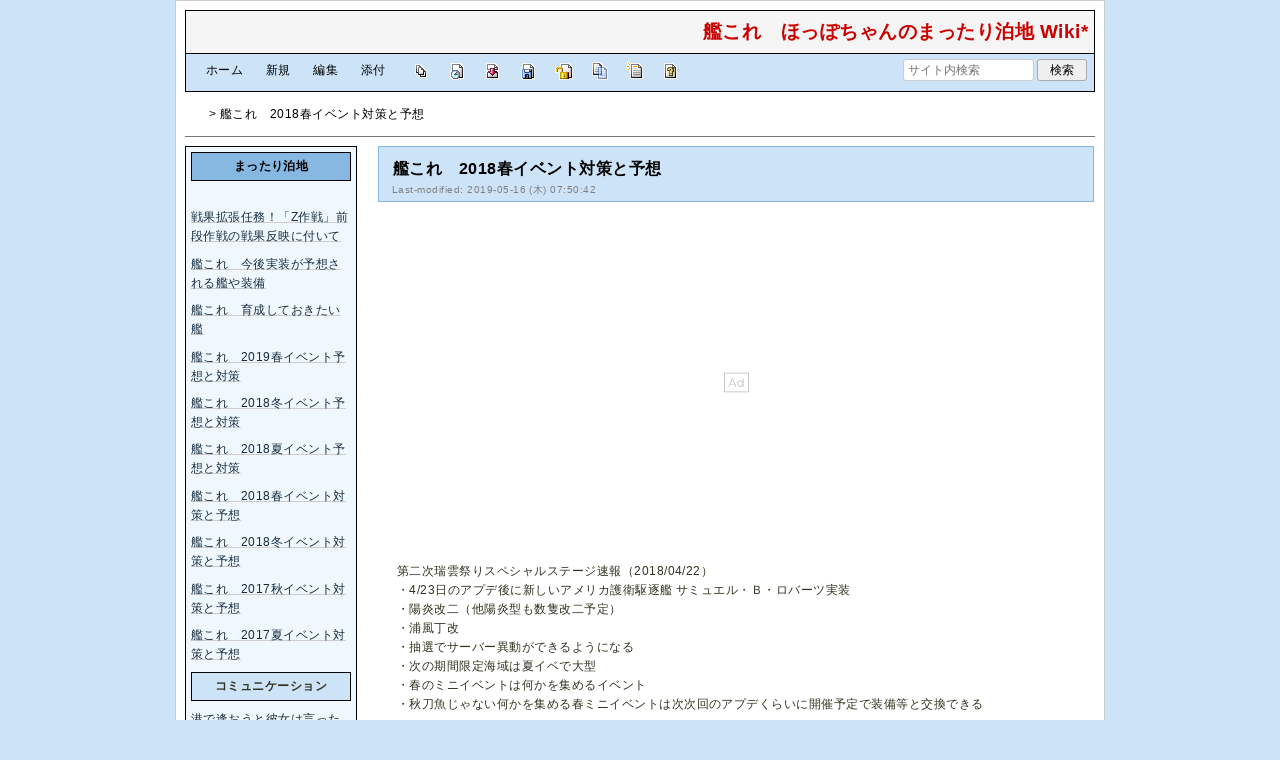

--- FILE ---
content_type: text/html; charset=utf-8
request_url: https://wikiwiki.jp/kancollemat/%E8%89%A6%E3%81%93%E3%82%8C%E3%80%802018%E6%98%A5%E3%82%A4%E3%83%99%E3%83%B3%E3%83%88%E5%AF%BE%E7%AD%96%E3%81%A8%E4%BA%88%E6%83%B3
body_size: 15701
content:
<!DOCTYPE html>
<html lang="ja">
<head prefix="og: https://ogp.me/ns# fb: https://ogp.me/ns/fb# article: https://ogp.me/ns/article#">
    <meta charset="utf-8">
    <meta name="viewport" content="width=980">

    <meta name="description" content="艦これ　ほっぽちゃんのまったり泊地 Wiki*">
        <meta property="og:url" content="https://wikiwiki.jp/kancollemat/%E8%89%A6%E3%81%93%E3%82%8C%E3%80%802018%E6%98%A5%E3%82%A4%E3%83%99%E3%83%B3%E3%83%88%E5%AF%BE%E7%AD%96%E3%81%A8%E4%BA%88%E6%83%B3" />
    <meta property="og:type" content="article" />
    <meta property="og:title" content="艦これ　2018春イベント対策と予想 - 艦これ　ほっぽちゃんのまったり泊地 Wiki*" />
    <meta property="og:description" content="艦これ　ほっぽちゃんのまったり泊地 Wiki*" />
    <meta property="og:site_name" content="艦これ　ほっぽちゃんのまったり泊地 Wiki*" />
    <meta property="og:image" content="https://cdn.wikiwiki.jp/to/w/common/image/wikiwiki_ogp.png?v=4" />
    <title>艦これ　2018春イベント対策と予想 - 艦これ　ほっぽちゃんのまったり泊地 Wiki*</title>

    <link rel="alternate" href="/kancollemat/::cmd/mixirss" type="application/rss+xml" title="RSS" />
    <link rel="icon" href="https://cdn.wikiwiki.jp/to/w/common/user-favicon.ico?v=4"/>
    <link rel="stylesheet" href="https://cdn.wikiwiki.jp/to/w/common/assets/dist/wikiwiki-ad217af191780b21c7f8.min.css" type="text/css">
<link rel="stylesheet" href="https://cdn.wikiwiki.jp/to/w/common/assets/dist/skin-default_blue-d903cc878ad3223c58e4.min.css" type="text/css">
    
    <script type="text/javascript" src="https://cdn.wikiwiki.jp/to/w/common/assets/dist/ad-1bf004520fc167abbea6.min.js"></script>
    <script>
    var wi_stay = (function () {
        var wi_data_raw = localStorage.getItem('browsingStatistics');
        var wi_data = wi_data_raw ? (JSON.parse(wi_data_raw) || {}) : {};
        var stay = Number(wi_data.stay);
        if (isNaN(stay)) {
            stay = 0;
        }
        return stay;
    })();
    var wi_data_raw = localStorage.getItem('usageStatistics');
    var wi_data =     wi_data_raw ? (JSON.parse(wi_data_raw) || {}) : {};
    var wi_edit =     String(wi_data.edit || 0);
    var wi_freeze =   String(wi_data.freeze || 0);
    var wi_comment =  String(wi_data.comment || 0);
    var wi_group = String(wi_data.group || "N");
    var wi_smsAuth = wi_data.smsAuth || false;
    var wi_hasPosted = wi_data.hasPosted || false;
    var wi_agreement = String(wi_data.agreementStatus || "false");
    if (document.referrer.length !== 0) {
        var wi_uri = new URL(document.referrer);
        var wi_referer = wi_uri.hostname;
    } else {
        var wi_referer = "unknown";
    }

    // Chromium系判定
    function isChromium() {
        var ua = navigator.userAgent;
        // Edge, Opera, Chrome, Chromium, Brave など
        return /\b(Chrome|Chromium|Edg|OPR|Brave)\b/.test(ua) && !/Silk|UCBrowser|SamsungBrowser|CriOS|FxiOS|OPiOS|EdgiOS/.test(ua);
    }

    var wi_ismobile;
    var wi_device;
    if (isChromium() && navigator.userAgentData) {
        wi_ismobile = navigator.userAgentData.mobile;
        if (wi_ismobile) {
            if (navigator.userAgentData.platform === "Android") {
                wi_device = "and";
            } else {
                wi_device = "ios";
            }
        } else {
            wi_device = "pc";
        }
    } else {
        wi_ismobile = !!navigator.userAgent.match(/iPhone|Android.+Mobile/);
        if (navigator.userAgent.match(/Android.+Mobile/)) {
            wi_device = "and";
        } else if (navigator.userAgent.match(/iPhone/)) {
            wi_device = "ios";
        } else {
            wi_device = "pc";
        }
    }

    var wi_isportrait = window.matchMedia("(orientation: portrait)").matches;
    var wi_isinbound = wi_referer.includes(window.location.hostname) ? false : true;
    var wi_random100 = Math.floor(Math.random() * (100 - 1) + 1);
    var wi_random110 = Math.floor(Math.random() * 10) + 1;
    var wi_isread_yet = true;
    var wi_location_hash = location.hash || false;
</script>

<!-- Google tag (gtag.js) -->
<script async src="https://www.googletagmanager.com/gtag/js?id=G-3Y8FN9EFS7"></script>
<script>
    window.dataLayer = window.dataLayer || [];
    function gtag(){dataLayer.push(arguments);}
    gtag('js', new Date());
    gtag('config', 'G-3Y8FN9EFS7', {
        'content_group': 'kancollemat',
        'user_properties': {
            'user_group':     wi_group,
            'user_agreement': wi_agreement,
            'edit_count':     wi_edit,
            'comment_count':  wi_comment,
            'sms_auth':       String(wi_smsAuth)
        }
    });
    
</script>

<script>
    window.wikiFq = createWikiFq();
</script>
<script>
    var wi_recref = recordReferrerDomain();
</script>

<script>
const visitData_20241117 = (() => {
const RESET_INTERVAL_MINUTES = 30;
const now = Date.now();
const resetIntervalMs = RESET_INTERVAL_MINUTES * 60 * 1000;
const storageKey = "internalVisitData";
let data = JSON.parse(localStorage.getItem(storageKey)) || { count: 0, lastVisit: now };
if (now - data.lastVisit > resetIntervalMs) data = { count: 0, lastVisit: now };
if (document.referrer && new URL(document.referrer).hostname === window.location.hostname) {
data = { count: data.count + 1, lastVisit: now };
localStorage.setItem(storageKey, JSON.stringify(data));
}
return data;
})();

const int_conditions = [
wi_ismobile,
wi_group === 'N',
wi_agreement === 'false',
!wi_isinbound,
visitData_20241117.count === 1,
];

const int_conditions_pc = [
    !wi_ismobile,
    wi_group === 'N',
    wi_agreement === 'false',
    !wi_isinbound,
    visitData_20241117.count === 1,
];
</script>
<script>
(function(){
  const FLAG="fluxinst_pc";
  const url=new URL(location.href);

  if(url.searchParams.get(FLAG)==="1"){
    url.searchParams.delete(FLAG);
    history.replaceState(null,"",url.toString());
    return;
  }

  if(
    Array.isArray(int_conditions_pc) &&
    int_conditions_pc.every(Boolean)
  ){
    url.searchParams.set(FLAG,"1");
    location.href=url.toString();
  }
})();
</script>


<script>
(function(){
  const FLAG="fluxinst_sp";
  const url=new URL(location.href);

  if(url.searchParams.get(FLAG)==="1"){
    url.searchParams.delete(FLAG);
    history.replaceState(null,"",url.toString());
    return;
  }

  if(
    Array.isArray(int_conditions) &&
    int_conditions.every(Boolean) &&
    (wi_device==="ios" || wi_device==="and")
  ){
    url.searchParams.set(FLAG,"1");
    location.href=url.toString();
  }
})();
</script>

<!-- Google Tag Manager -->
<script>(function(w,d,s,l,i){w[l]=w[l]||[];w[l].push({'gtm.start':
new Date().getTime(),event:'gtm.js'});var f=d.getElementsByTagName(s)[0],
j=d.createElement(s),dl=l!='dataLayer'?'&l='+l:'';j.async=true;j.src=
'https://www.googletagmanager.com/gtm.js?id='+i+dl;f.parentNode.insertBefore(j,f);
})(window,document,'script','dataLayer','GTM-KQ52VZ3');</script>
<!-- End Google Tag Manager -->


<script async="async" src="https://flux-cdn.com/client/ukiuki/flux_wikiwiki_AS_TM_AT.min.js"></script>
<script type="text/javascript">
    var pbjs = pbjs || {};
    pbjs.que = pbjs.que || [];
</script>
<script async src="https://securepubads.g.doubleclick.net/tag/js/gpt.js"></script>
<script>
var googletag = googletag || {};
googletag.cmd = googletag.cmd || [];

var wi_adslot_rectangle = [[300,250],[1,1]];
var wi_adslot = [[300,250],[1,1]];
if (document.documentElement.clientWidth > 406) {
  wi_adslot_rectangle = [[300,250],[336,280],[1,1]];
  wi_adslot = [[468,60],[300,250],[1,1]];
}

window.defineSlotFlux = [];
    if (wi_isinbound && wi_ismobile && wi_group == "N" && wi_agreement === "false") {
      defineSlotFlux.push({"slotID": "div-gpt-ad-1563430750445-0", "sizes": [[300,250]], "slotName":"WIKIWIKI_SP_INBOUND"});
    } else if (wi_isinbound && wi_group == "N" && wi_agreement === "false") {
      defineSlotFlux.push({"slotID": "div-gpt-ad-1567409776345-0", "sizes": [[300,250]], "slotName":"WIKIWIKI_PC_INBOUND"});
      defineSlotFlux.push({"slotID": "div-gpt-ad-1658802281376-0", "sizes": [[300,250]], "slotName":"WIKIWIKI_PC_INBOUND_RIGHT"});
    }
  if (wi_ismobile) {
    defineSlotFlux.push({"slotID": "div-gpt-ad-1567408559923-0", "sizes": [[300,250]], "slotName":"WIKIWIKI_SP_SECOND"});
  } else {
    defineSlotFlux.push({"slotID": "div-gpt-ad-1567408559923-0", "sizes": [[300,250]], "slotName":"WIKIWIKI_PC_BOTTOM_LEFT"});
    defineSlotFlux.push({"slotID": "div-gpt-ad-1658912377789-0", "sizes": [[300,250]], "slotName":"WIKIWIKI_PC_BOTTOM_RIGHT"});
  }
if (wi_ismobile && wi_isportrait) {
  defineSlotFlux.push({"slotID": "div-gpt-ad-1563441919648-0", "sizes": [[320, 100], [320, 50]], "slotName":"WIKIWIKI_SP_OVERLAY"});
}
</script>
<script type="text/javascript">
if (defineSlotFlux.length) {
    var readyBids = {
        prebid: false,
        google: false
    };
    var failSafeTimeout = 3e3; // 3秒でフェイルセーフ発動
    var launchAdServer = function () {
        if (!readyBids.prebid) {
            return;
        }
        requestAdServer();
    };
    var requestAdServer = function () {
        if (!readyBids.google) {
            readyBids.google = true;
            googletag.cmd.push(function () {
                pbjs.que.push(function () {
                    pbjs.setTargetingForGPTAsync();
                });
                googletag.pubads().refresh();
            });
        }
    };
}
</script>
<script>
googletag.cmd.push(function() {
    if (wi_isinbound && wi_ismobile && wi_group == "N" && wi_agreement === "false") {
      googletag.defineSlot('/19033742/WIKIWIKI_SP_INBOUND',[[300,250]],
        'div-gpt-ad-1563430750445-0').setCollapseEmptyDiv(true).addService(googletag.pubads());
    } else if (wi_isinbound && wi_group == "N" && wi_agreement === "false") {
      googletag.defineSlot('/19033742/WIKIWIKI_PC_INBOUND',[[336,280],[300,250]],
        'div-gpt-ad-1567409776345-0').setCollapseEmptyDiv(true).addService(googletag.pubads());
      googletag.defineSlot('/19033742/WIKIWIKI_PC_INBOUND_RIGHT',[[336,280],[300,250]],
        'div-gpt-ad-1658802281376-0').setCollapseEmptyDiv(true).addService(googletag.pubads());
    }
    if (wi_ismobile) {
        googletag.defineSlot('/19033742/WIKIWIKI_SP_SECOND',[[300,250]],
        'div-gpt-ad-1567408559923-0').addService(googletag.pubads());
    } else {
        googletag.defineSlot('/19033742/WIKIWIKI_PC_BOTTOM_LEFT',[[336,280],[300,250]],
        'div-gpt-ad-1567408559923-0').addService(googletag.pubads());
        googletag.defineSlot('/19033742/WIKIWIKI_PC_BOTTOM_RIGHT',[[336,280],[300,250]],
        'div-gpt-ad-1658912377789-0').addService(googletag.pubads());
    }
    if (wi_ismobile && wi_isportrait) {
        googletag.defineSlot('/19033742/WIKIWIKI_SP_OVERLAY',[[320,100],[320,50],[1,1]],'div-gpt-ad-1563441919648-0').addService(googletag.pubads());
    }
    googletag.pubads().setTargeting("gpolicy","sunny");
    googletag.pubads().setTargeting("site","kancollemat");
    googletag.pubads().collapseEmptyDivs();
    googletag.pubads().enableSingleRequest();
    googletag.pubads().addEventListener('slotRenderEnded', function(event) {
        var slot = event.slot;
        if (document.getElementById(slot.getSlotElementId()) != null){
            var slotElm = document.getElementById(slot.getSlotElementId());
            if (slotElm && slotElm.className === 'overlay-ad-wrapper') {
                var overlayRenderedEvent = document.createEvent('Event');
                overlayRenderedEvent.initEvent('overlay-ad-rendered', true, true);
                slotElm.dispatchEvent(overlayRenderedEvent);
            }
        }
    })
    googletag.pubads().enableLazyLoad({
        fetchMarginPercent: 50,   // 0.5画面分まできたらリクエスト
        renderMarginPercent: 50,  // 0.5画面分まできたら描画
        mobileScaling: 2.0        // モバイルはスクロールが早いため2倍（1.0画面分）にする
    });
    if (defineSlotFlux.length) {googletag.pubads().disableInitialLoad();};
    googletag.enableServices();
    if (defineSlotFlux.length) {
        pbjs.que.push(function () {
            pbFlux.prebidBidder();
        });
    }
});
</script>


<script type="text/javascript">
if (defineSlotFlux.length) {
    // set failsafe timeout
    setTimeout(function () {
        requestAdServer();
    }, failSafeTimeout);
}
</script>

<script>
googletag.cmd.push(function() {
  googletag.pubads()
    .setTargeting("wi_agreement",     String(wi_data.agreementStatus || "false"))
    .setTargeting("wi_group",     String(wi_data.group || "N"))
    .setTargeting("wi_comment",   wi_comment.length.toString())
    .setTargeting("wi_edit",      wi_edit.length.toString())
    .setTargeting("wi_freeze",    wi_freeze.length.toString())
    .setTargeting("wi_smsAuth",   String(wi_data.smsAuth || false))
    .setTargeting("wi_hasPosted", String(wi_data.hasPosted || false))
    .setTargeting("wi_referer",   String(wi_referer || "unknown"))
    .setTargeting("wi_random110", String(wi_random110 || "0"));
});
</script>

<style>
.pc-caption-ad-default {
    margin-top:20px;
    display:flex;
    justify-content:flex-start;
    gap: 10px 5px;
    min-height:280px;
    position: sticky;
    z-index: 3;
    top: 45px;
}

.pc-caption-ad-center{
    margin-top:20px;
    display:flex;
    justify-content:center;
    gap: 10px 5px;
    min-height:280px;
    position: sticky;
    z-index: 3;
    top: 45px;
}
.pc-caption-ad-mobile{
    margin-top:20px;
    margin-bottom:20px;
    display:flex;
    justify-content:center;
    min-height:331px;
    position: sticky;
    z-index: 3;
    top: 45px;
}
.pc-caption-ad-mobile-300x600{
    margin-top:20px;
    margin-bottom:20px;
    display:flex;
    justify-content:center;
    min-height:331px;
}
.default-advertisement {
    background-color: transparent;
    background-image: url("data:image/svg+xml;charset=UTF-8,%3Csvg xmlns='http://www.w3.org/2000/svg' viewBox='0 0 576 512'%3E%3C!--!Font Awesome Pro 6.6.0 by @fontawesome - https://fontawesome.com License - https://fontawesome.com/license (Commercial License) Copyright 2024 Fonticons, Inc.--%3E%3Cpath d='M16 48l0 416 544 0 0-416L16 48zM0 32l16 0 544 0 16 0 0 16 0 416 0 16-16 0L16 480 0 480l0-16L0 48 0 32zM320 280a56 56 0 1 0 112 0 56 56 0 1 0 -112 0zm56-72c22.6 0 42.8 10.4 56 26.7l0-66.7 0-8 16 0 0 8 0 112 0 64 0 8-16 0 0-8 0-18.7c-13.2 16.3-33.4 26.7-56 26.7c-39.8 0-72-32.2-72-72s32.2-72 72-72zM183.1 160l5.2 0 7.3 0 5.2 0 2.1 4.8L284.2 352l-17.4 0-20.8-48-107.8 0-20.8 48-17.4 0L181 164.8l2.1-4.8zM145 288l94 0L192 179.7 145 288z' fill='%23BBB'/%3E%3C/svg%3E");
    background-repeat: no-repeat;
    background-position: center;
    background-size: 25px 25px;
}

@media (max-width: 500px) {
  .caption-flybox:has(iframe[id^="google_ads_iframe_"]) {
    position: relative;
    min-height: 450px;
  }
}
</style>


<script>
googletag.cmd.push(function() {
    const pcCaptionPaths = [
        '/19033742/WIKIWIKI_PC_CAPTION',
        '/19033742/WIKIWIKI_PC_CAPTION_SIDE_BY',
        '/19033742/WIKIWIKI_PC_CAPTION_20TH',
        '/19033742/WIKIWIKI_CAPTION_B'
    ];

    const spCaptionPaths = [
        '/19033742/WIKIWIKI_SP_CAPTION',
        '/19033742/WIKIWIKI_SP_CAPTION_300x600'
    ];

    googletag.pubads().addEventListener('slotRenderEnded', function(event) {
        const slotElement = document.getElementById(event.slot.getSlotElementId());
        const parent = slotElement?.parentNode;

        if (parent && !event.isEmpty) {
            if (pcCaptionPaths.includes(event.slot.getAdUnitPath())) {
                parent.classList.add(parent.clientWidth < 769 ? "pc-caption-ad-center" : "pc-caption-ad-default");
            } else if (spCaptionPaths.includes(event.slot.getAdUnitPath())) {
                if (event.slot.getAdUnitPath() === '/19033742/WIKIWIKI_SP_CAPTION_300x600') {
                    parent.classList.add("pc-caption-ad-mobile-300x600");
                } else {
                    parent.classList.add("pc-caption-ad-mobile");
                }
            } else if (event.slot.getAdUnitPath() === '/19033742/WIKIWIKI_SP_OVERLAY') {
                document.querySelector('#pc-overlay-ad-close-button svg').style.fill =
                `rgba(${getComputedStyle(document.body).backgroundColor.match(/\d+/g).map(c => 255 - c).join(",")}, 0.5)`;
                document.getElementById('pc-overlay-ad-parent-container').style.visibility = 'visible';
                document.getElementById('pc-overlay-ad-close-button').style.visibility = 'visible';
                document.getElementById('pc-overlay-ad-close-button').classList.add('hidden-switch-class');
            }
        }
    });

    googletag.pubads().addEventListener('slotOnload', function(event) {
        const slotElement = document.getElementById(event.slot.getSlotElementId());
        slotElement?.parentNode?.classList.remove("default-advertisement");
    });
});
</script>

<link rel="preload" as="script" href="https://pdn.adingo.jp/p.js">
<link rel="preconnect" href="https://sh.adingo.jp" crossorigin="use-credentials">
    <link rel="canonical" href="https://wikiwiki.jp/kancollemat/%E8%89%A6%E3%81%93%E3%82%8C%E3%80%802018%E6%98%A5%E3%82%A4%E3%83%99%E3%83%B3%E3%83%88%E5%AF%BE%E7%AD%96%E3%81%A8%E4%BA%88%E6%83%B3">
    <style>
@media screen and (min-width: 820px) {
  .container-wrapper {
    min-width: 930px;
    max-width: 930px;
  }
}
</style>
<style>
  body {
      font-family: Verdana, Arial, "Hiragino Kaku Gothic ProN", "Hiragino Sans", Meiryo, sans-serif;
      font-size: 12px;
  }
</style>
<style>
  @media screen and (max-width: 819px), print and (max-width: 180mm) {
    body {
        font-size: 13px;
    }
  }
</style>
        <script>
        window.globalParamsContainer = {"smsAuthParams":{"actionTrollingDefenceCheck":"\/kancollemat\/::cmd\/trolling_defence_pass","actionSubmitNumber":"\/p\/sms-auth\/code\/request","actionSubmitCode":"\/p\/sms-auth\/code\/activate","cookieName":"authkey"},"editAssistantImgSrc":{"face_smile":"https:\/\/cdn.wikiwiki.jp\/to\/w\/common\/image\/face\/smile.png?v=4","face_bigsmile":"https:\/\/cdn.wikiwiki.jp\/to\/w\/common\/image\/face\/bigsmile.png?v=4","face_huh":"https:\/\/cdn.wikiwiki.jp\/to\/w\/common\/image\/face\/huh.png?v=4","face_oh":"https:\/\/cdn.wikiwiki.jp\/to\/w\/common\/image\/face\/oh.png?v=4","face_wink":"https:\/\/cdn.wikiwiki.jp\/to\/w\/common\/image\/face\/wink.png?v=4","face_sad":"https:\/\/cdn.wikiwiki.jp\/to\/w\/common\/image\/face\/sad.png?v=4","face_worried":"https:\/\/cdn.wikiwiki.jp\/to\/w\/common\/image\/face\/worried.png?v=4","face_tear":"https:\/\/cdn.wikiwiki.jp\/to\/w\/common\/image\/face\/tear.png?v=4","face_tere":"https:\/\/cdn.wikiwiki.jp\/to\/w\/common\/image\/face\/tere.png?v=4","face_shock":"https:\/\/cdn.wikiwiki.jp\/to\/w\/common\/image\/face\/shock.png?v=4","face_heart":"https:\/\/cdn.wikiwiki.jp\/to\/w\/common\/image\/face\/heart.png?v=4","face_star":"https:\/\/cdn.wikiwiki.jp\/to\/w\/common\/image\/face\/star.gif?v=4","face_hatena":"https:\/\/cdn.wikiwiki.jp\/to\/w\/common\/image\/face\/hatena.gif?v=4","face_tip":"https:\/\/cdn.wikiwiki.jp\/to\/w\/common\/image\/face\/tip.gif?v=4"},"experimentalFeature":false};
    </script>
</head>
<body class="">
<!-- Google Tag Manager (noscript) -->
<noscript><iframe src="https://www.googletagmanager.com/ns.html?id=GTM-KQ52VZ3"
height="0" width="0" style="display:none;visibility:hidden"></iframe></noscript>
<!-- End Google Tag Manager (noscript) --><noscript>
    <div class="noscript-alert">
        <i class="fa fa-exclamation-triangle"></i>
        ブラウザの JavaScript がオフ（ブロックまたは許可しない）に設定されているため、このページは正常に機能しません。
    </div>
</noscript>
<div class="container-wrapper">

    <div class="container clearfix">
                    <div id="header" class="default-header">
                <a href="/kancollemat/" title="艦これ　ほっぽちゃんのまったり泊地 Wiki*">
                    <span class="title2">艦これ　ほっぽちゃんのまったり泊地 Wiki*</span>
                </a>
            </div>
                <div class="toolbox-container system-ui clearfix" id="naviframe">
            <div class="toolbox toolbox-desktop navibar-container">
                <div id="navigator">[ <a href="/kancollemat/">ホーム</a> | <a href="/kancollemat/::cmd/newpage?refer=%E8%89%A6%E3%81%93%E3%82%8C%E3%80%802018%E6%98%A5%E3%82%A4%E3%83%99%E3%83%B3%E3%83%88%E5%AF%BE%E7%AD%96%E3%81%A8%E4%BA%88%E6%83%B3" rel="nofollow">新規</a> | <a href="/kancollemat/::cmd/edit?page=%E8%89%A6%E3%81%93%E3%82%8C%E3%80%802018%E6%98%A5%E3%82%A4%E3%83%99%E3%83%B3%E3%83%88%E5%AF%BE%E7%AD%96%E3%81%A8%E4%BA%88%E6%83%B3" rel="nofollow">編集</a> | <a href="/kancollemat/::cmd/attach?page=%E8%89%A6%E3%81%93%E3%82%8C%E3%80%802018%E6%98%A5%E3%82%A4%E3%83%99%E3%83%B3%E3%83%88%E5%AF%BE%E7%AD%96%E3%81%A8%E4%BA%88%E6%83%B3" rel="nofollow">添付</a> ]</div>            </div>
            <div class="toolbox toolbox-desktop toolbar-container">
                <div class="toolbar"><a href="/kancollemat/::cmd/list" title="一覧" rel="nofollow"><span class="system-icon toolbar list"></span></a>
<a href="/kancollemat/RecentChanges" title="最終更新" rel="nofollow"><span class="system-icon toolbar recent"></span></a>
<a href="/kancollemat/::cmd/diff?page=%E8%89%A6%E3%81%93%E3%82%8C%E3%80%802018%E6%98%A5%E3%82%A4%E3%83%99%E3%83%B3%E3%83%88%E5%AF%BE%E7%AD%96%E3%81%A8%E4%BA%88%E6%83%B3" title="差分" rel="nofollow"><span class="system-icon toolbar diff"></span></a>
<a href="/kancollemat/::cmd/backup?page=%E8%89%A6%E3%81%93%E3%82%8C%E3%80%802018%E6%98%A5%E3%82%A4%E3%83%99%E3%83%B3%E3%83%88%E5%AF%BE%E7%AD%96%E3%81%A8%E4%BA%88%E6%83%B3" title="バックアップ" rel="nofollow"><span class="system-icon toolbar backup"></span></a>
<a href="/kancollemat/::cmd/unfreeze?page=%E8%89%A6%E3%81%93%E3%82%8C%E3%80%802018%E6%98%A5%E3%82%A4%E3%83%99%E3%83%B3%E3%83%88%E5%AF%BE%E7%AD%96%E3%81%A8%E4%BA%88%E6%83%B3" title="凍結解除" rel="nofollow"><span class="system-icon toolbar unfreeze"></span></a>
<a href="/kancollemat/::cmd/template?refer=%E8%89%A6%E3%81%93%E3%82%8C%E3%80%802018%E6%98%A5%E3%82%A4%E3%83%99%E3%83%B3%E3%83%88%E5%AF%BE%E7%AD%96%E3%81%A8%E4%BA%88%E6%83%B3" title="複製" rel="nofollow"><span class="system-icon toolbar copy"></span></a>
<a href="/kancollemat/::cmd/rename?refer=%E8%89%A6%E3%81%93%E3%82%8C%E3%80%802018%E6%98%A5%E3%82%A4%E3%83%99%E3%83%B3%E3%83%88%E5%AF%BE%E7%AD%96%E3%81%A8%E4%BA%88%E6%83%B3" title="名前変更" rel="nofollow"><span class="system-icon toolbar rename"></span></a>
<a href="/kancollemat/::cmd/help" title="ヘルプ" rel="nofollow"><span class="system-icon toolbar help"></span></a></div>            </div>
            <div class="toolbox toolbox-mobile toolbar-container">
                <div class="toolbar"><a href="/kancollemat/" title="ホーム"><span class="system-icon toolbar top"></span></a>
<a href="/kancollemat/RecentChanges" title="最終更新" rel="nofollow"><span class="system-icon toolbar recent"></span></a>
<a id="menu-in-nav" href="#menubar" class="menu-in-nav">Menu<i class="fas fa-arrow-alt-down"></i></a></div>            </div>
            <div class="toolbox toolbox-searchbar">
                <form action="/kancollemat/::cmd/search" method="get">
                    <input type="search"  name="word" value="" size="16" placeholder="サイト内検索">
                    <input type="hidden" name="type" value="AND">
                    <input type="submit" value="検索">
                </form>
            </div>
        </div>
            <div id="responsive-navigation"></div>
    <div style="display: none;">
        <div id="edit-menu" class="system-ui">
            <div id="edit-menu-items">
                <ul><li><a href="/kancollemat/::cmd/newpage?refer=%E8%89%A6%E3%81%93%E3%82%8C%E3%80%802018%E6%98%A5%E3%82%A4%E3%83%99%E3%83%B3%E3%83%88%E5%AF%BE%E7%AD%96%E3%81%A8%E4%BA%88%E6%83%B3" rel="nofollow"><span class='system-icon toolbar new'></span> 新規</a></li><li><a href="/kancollemat/::cmd/edit?page=%E8%89%A6%E3%81%93%E3%82%8C%E3%80%802018%E6%98%A5%E3%82%A4%E3%83%99%E3%83%B3%E3%83%88%E5%AF%BE%E7%AD%96%E3%81%A8%E4%BA%88%E6%83%B3" rel="nofollow"><span class='system-icon toolbar edit'></span> 編集</a></li><li><a href="/kancollemat/::cmd/attach?page=%E8%89%A6%E3%81%93%E3%82%8C%E3%80%802018%E6%98%A5%E3%82%A4%E3%83%99%E3%83%B3%E3%83%88%E5%AF%BE%E7%AD%96%E3%81%A8%E4%BA%88%E6%83%B3" rel="nofollow"><span class='system-icon toolbar upload'></span> 添付</a></li></ul>
<ul><li><a href="/kancollemat/::cmd/list" rel="nofollow"><span class='system-icon toolbar list'></span> 一覧</a></li><li><a href="/kancollemat/RecentChanges" rel="nofollow"><span class='system-icon toolbar recent'></span> 最終更新</a></li><li><a href="/kancollemat/::cmd/diff?page=%E8%89%A6%E3%81%93%E3%82%8C%E3%80%802018%E6%98%A5%E3%82%A4%E3%83%99%E3%83%B3%E3%83%88%E5%AF%BE%E7%AD%96%E3%81%A8%E4%BA%88%E6%83%B3" rel="nofollow"><span class='system-icon toolbar diff'></span> 差分</a></li><li><a href="/kancollemat/::cmd/backup?page=%E8%89%A6%E3%81%93%E3%82%8C%E3%80%802018%E6%98%A5%E3%82%A4%E3%83%99%E3%83%B3%E3%83%88%E5%AF%BE%E7%AD%96%E3%81%A8%E4%BA%88%E6%83%B3" rel="nofollow"><span class='system-icon toolbar backup'></span> バックアップ</a></li></ul>
<ul><li><a href="/kancollemat/::cmd/unfreeze?page=%E8%89%A6%E3%81%93%E3%82%8C%E3%80%802018%E6%98%A5%E3%82%A4%E3%83%99%E3%83%B3%E3%83%88%E5%AF%BE%E7%AD%96%E3%81%A8%E4%BA%88%E6%83%B3" rel="nofollow"><span class='system-icon toolbar unfreeze'></span> 凍結解除</a></li><li><a href="/kancollemat/::cmd/template?refer=%E8%89%A6%E3%81%93%E3%82%8C%E3%80%802018%E6%98%A5%E3%82%A4%E3%83%99%E3%83%B3%E3%83%88%E5%AF%BE%E7%AD%96%E3%81%A8%E4%BA%88%E6%83%B3" rel="nofollow"><span class='system-icon toolbar copy'></span> 複製</a></li><li><a href="/kancollemat/::cmd/rename?refer=%E8%89%A6%E3%81%93%E3%82%8C%E3%80%802018%E6%98%A5%E3%82%A4%E3%83%99%E3%83%B3%E3%83%88%E5%AF%BE%E7%AD%96%E3%81%A8%E4%BA%88%E6%83%B3" rel="nofollow"><span class='system-icon toolbar rename'></span> 名前変更</a></li></ul>
<ul><li><a href="/kancollemat/::cmd/help" rel="nofollow"><span class='system-icon toolbar help'></span> ヘルプ</a></li></ul>

            </div>
        </div>
    </div>    </div>

    <div class="container">
        <div class="clearfix">
            <div id="breadcrumbs" class="system-ui">
                <div id="topicpath"><a href="/kancollemat/" title="FrontPage"><i class="fa fa-home" style="margin-left: 6px; display: inline-block; min-width: 1.2em;"></i></a> &gt; 艦これ　2018春イベント対策と予想</div>            </div>
            <div id="system-icon-container" class="system-ui">
                                <a class="is-frozen-icon single-system-icon" href="/kancollemat/::cmd/unfreeze?page=%E8%89%A6%E3%81%93%E3%82%8C%E3%80%802018%E6%98%A5%E3%82%A4%E3%83%99%E3%83%B3%E3%83%88%E5%AF%BE%E7%AD%96%E3%81%A8%E4%BA%88%E6%83%B3">
                    <i class="fas fa-lock-alt"></i>
                </a>
                                <span id="share-button-root"></span>                <span id="admin-contact-root" class="single-system-icon"></span>
                <div id="load-panel-root"></div>
                <span id="admin-login" class="single-system-icon">
                    
<a class="admin-login-status" href="/kancollemat/::cmd/admin_login?return_to=%2Fkancollemat%2F%E8%89%A6%E3%81%93%E3%82%8C%E3%80%802018%E6%98%A5%E3%82%A4%E3%83%99%E3%83%B3%E3%83%88%E5%AF%BE%E7%AD%96%E3%81%A8%E4%BA%88%E6%83%B3" title="未ログイン">
    <i class="fa-solid fa-cog"></i>
</a>
                </span>
            </div>
        </div>
        <hr />
    </div>

    <div id="contents" class="columns-container three-columns-container container clearfix has-left-column">

        <div class="column-center clearfix">
            <div id="body">
                                                <div id="title">
                                            <h1 class="title">艦これ　2018春イベント対策と予想</h1>
                                                                <div id="lastmodified">
                            Last-modified: 2019-05-16 (木) 07:50:42                                                    </div>
                                    </div>

                
<div id="inbound-ad-container">
  <!-- /19033742/WIKIWIKI_PC_INBOUND -->
  <div id='div-gpt-ad-1567409776345-0'></div>
  <!-- /19033742/WIKIWIKI_PC_INBOUND_RIGHT -->
  <div id='div-gpt-ad-1658802281376-0'></div>
  <!-- /19033742/WIKIWIKI_SP_INBOUND -->
  <div id='div-gpt-ad-1563430750445-0' class="hidden-switch-class"></div>
</div>

<style>
.pc-inbound-ad-default {
    margin-top:40px;
    margin-bottom:40px;
    display:flex;
    justify-content:flex-start;
    gap: 10px 5px;
    min-height:280px;
}
.pc-inbound-ad-center{
    margin-top:40px;
    margin-bottom:40px;
    display:flex;
    justify-content:center;
    gap: 10px 5px;
    min-height:280px;
    position: relative;
}
.pc-inbound-ad-mobile{
    margin-top:20px;
    margin-bottom:20px;
    display:flex;
    justify-content:center;
    min-height:280px;
}
.pc-inbound-ad-close-button {
    position: absolute;
    top: -25px;
    left: 50%;
    transform: translateX(-50%);
    width: 20px;
    height: 20px;
    background: url('data:image/svg+xml,%3Csvg xmlns="http://www.w3.org/2000/svg" viewBox="0 0 384 512"%3E%3C!--! Font Awesome Pro 6.6.0 by @fontawesome - https://fontawesome.com License - https://fontawesome.com/license (Commercial License) Copyright 2024 Fonticons, Inc. --%3E%3Cpath class="fa-secondary" opacity=".4" d="M281.4 390.6L304 413.3 349.3 368l-22.6-22.6L237.3 256l89.4-89.4L349.3 144 304 98.7l-22.6 22.6L192 210.7l-89.4-89.4L80 98.7 34.7 144l22.6 22.6L146.7 256 57.4 345.4 34.7 368 80 413.3l22.6-22.6L192 301.3l89.4 89.4z" fill="%23888"/%3E%3C/svg%3E') no-repeat center;
    background-size: contain;
    cursor: pointer;
}
</style>

<script>
(function () {
    const co = document.getElementById('inbound-ad-container');
    const inboundPaths = [
        '/19033742/WIKIWIKI_PC_INBOUND',
        '/19033742/WIKIWIKI_PC_INBOUND_RIGHT'
    ];

    if (wi_isinbound && wi_group === "N" && wi_agreement === "false") {
        if (wi_ismobile) {
            co.classList.add("pc-inbound-ad-mobile","default-advertisement");
        } else {
            const width = co.clientWidth;
            const adClass = width < 683 || (width >= 683 && width < 900) ? ["pc-inbound-ad-center","default-advertisement"] : ["pc-inbound-ad-default"];
            co.classList.add(...adClass);

            if (adClass.includes("pc-inbound-ad-center")) {
                googletag.cmd.push(function() {
                    googletag.pubads().addEventListener('slotOnload', function(event) {
                        if (inboundPaths.includes(event.slot.getAdUnitPath())) {
                            let closeButton = co.querySelector(".pc-inbound-ad-close-button");
                            if (!closeButton) {
                                closeButton = document.createElement("div");
                                closeButton.classList.add("pc-inbound-ad-close-button");
                                closeButton.onclick = () => co.style.display = "none";
                                co.appendChild(closeButton);
                            }
                        }
                    });
                });
            }
        }
    }
})();
</script>

                <div class="search-words small" style="display: none;">
    <div class="small">これらのキーワードがハイライトされています：<ul class="search-words-words"></ul></div>
    <hr class="full_hr">
</div>
                <div id="content">
                                        
<p>第二次瑞雲祭りスペシャルステージ速報（2018/04/22）<br />
・4/23日のアプデ後に新しいアメリカ護衛駆逐艦 サミュエル・Ｂ・ロバーツ実装<br />
・陽炎改二（他陽炎型も数隻改二予定）<br />
・浦風丁改<br />
・抽選でサーバー異動ができるようになる<br />
・次の期間限定海域は夏イベで大型<br />
・春のミニイベントは何かを集めるイベント<br />
・秋刀魚じゃない何かを集める春ミニイベントは次次回のアプデくらいに開催予定で装備等と交換できる</p>
<div class="spacer">&nbsp;</div>
<p>という発表が、よみずいランドであったようです。<br />
文脈から2018春 期間限定海域は行わず、代わりになにかを集めるミニイベントという事でしょうか。<br />
html5移行後の初イベントは2018夏が最初という事になるようですね。<br />
2018冬レイテ作戦アイオワ掘りで資源の消耗が激しかったので、一息つけそうな感じで、春をミニイベントにして頂けるとほっぽちゃん的にはうれしいですね。</p>
<div class="spacer">&nbsp;</div>
<p><span class="wikicolor" style="color:#ff0000">2018/05/09</span><br />
次回「艦これ」稼働全サーバ群メンテナンスは、来週火曜日【5/15(火)】に実施予定です。同メンテに伴うアップデートでは、母港最大拡張枠の拡大、ちょっと嬉しい装備なども獲得できる春のミニイベ(食べ物収集型&amp;海防艦も邂逅可能です)も実装/展開予定！こちらも、少しだけお楽しみに！</p>
<div class="spacer">&nbsp;</div>
<p><span class="wikicolor" style="color:#ff0000">2018/05/15</span><br />
「艦これ」稼働全サーバ群はメンテナンス＆アップデート作業を実施中です。本メンテ完了を以て、&quot;食べ物&quot;収集型ミニイベント＆主計科任務群を期間限定実装予定です。ちょっと嬉しい装備やアイテムも獲得可能！海防艦達も邂逅可能なのです！</p>
<div class="spacer">&nbsp;</div>
<p><span class="wikicolor" style="color:#ff0000">2018/05/24</span><br />
捜索特務艦隊は、小回りの利く駆逐艦や海防艦を複数。これら小型艦艇を指揮する軽巡または練習巡洋艦。さらに海上捜索に適した水上機母艦の運用も有効です。艦隊編成や搭載装備によって、海上での発見/回収成果は大きく変ります。色々な編成や熟練のあの皆さん、探照灯充実もお試しください！</p>
<div class="spacer">&nbsp;</div>
<p><span class="wikicolor" style="color:#ff0000">2018/05/28</span><br />
昨日の瑞雲祭り千秋楽でも発表しましたが、【「艦これ」五周年任務】は期間は少し延長して来月中旬まで、また【主計科任務群】も同じく来月六月中旬まで展開致します！同タイミングで現在受付中のサーバ間異動希望も、四鎮守府及び大湊警備府への異動希望は受付終了となります。</p>
<div class="spacer">&nbsp;</div>
<h3 id="h3_content_1_0" >運営電文解読  <a class="anchor_super" name ="h8e6e788"></a></h3>
<div class="spacer">&nbsp;</div>
<h3 id="h3_content_1_1" class="heading-after-first">2018春イベント作戦時期  <a class="anchor_super" name ="rce74757"></a></h3>
<p>2017年春イベント　2017/05/02～2017/05/22　出撃！北東方面 第五艦隊<br />
2016年春イベント　2016/05/03～2016/06/01　開設！基地航空隊<br />
2015年春イベント　2015/04/28～2015/05/18　発令！第十一号作戦<br />
2014年春イベント　2014/04/23～2014/05/09　索敵機、発艦始め！</p>
<div class="spacer">&nbsp;</div>
<h3 id="h3_content_1_2" class="heading-after-first">新規実装艦娘  <a class="anchor_super" name ="x172bbf9"></a></h3>
<p><a class="ext" href="https://ja.wikipedia.org/wiki/%E3%82%B5%E3%83%9F%E3%83%A5%E3%82%A8%E3%83%AB%E3%83%BBB%E3%83%BB%E3%83%AD%E3%83%90%E3%83%BC%E3%83%84_(%E8%AD%B7%E8%A1%9B%E9%A7%86%E9%80%90%E8%89%A6)"  rel="nofollow">サミュエル・B・ロバーツ (USS Samuel B. Roberts, DE-413)<span class="system-icon ext pukiwiki-open-uri" data-href="https://ja.wikipedia.org/wiki/%E3%82%B5%E3%83%9F%E3%83%A5%E3%82%A8%E3%83%AB%E3%83%BBB%E3%83%BB%E3%83%AD%E3%83%90%E3%83%BC%E3%83%84_(%E8%AD%B7%E8%A1%9B%E9%A7%86%E9%80%90%E8%89%A6)" data-frame="_blank"></span></a><br />
<a href="https://cdn.wikiwiki.jp/to/w/kancollemat/%E8%89%A6%E3%81%93%E3%82%8C%E3%80%802018%E6%98%A5%E3%82%A4%E3%83%99%E3%83%B3%E3%83%88%E5%AF%BE%E7%AD%96%E3%81%A8%E4%BA%88%E6%83%B3/::attach/Samuel_B._Roberts.jpg?rev=67a3b4b62da655b1610dfaf810cab7bf&amp;t=20180422173314" title="Samuel_B._Roberts.jpg" data-lightbox="imageset"><img src="https://cdn.wikiwiki.jp/to/w/kancollemat/%E8%89%A6%E3%81%93%E3%82%8C%E3%80%802018%E6%98%A5%E3%82%A4%E3%83%99%E3%83%B3%E3%83%88%E5%AF%BE%E7%AD%96%E3%81%A8%E4%BA%88%E6%83%B3/::ref/Samuel_B._Roberts.jpg.webp?rev=67a3b4b62da655b1610dfaf810cab7bf&amp;t=20180422173314" alt="Samuel_B._Roberts.jpg" title="Samuel_B._Roberts.jpg" width="600" height="459"  loading="lazy"></a></p>
<p>護衛駆逐艦サミュエル・B・ロバーツはレイテ沖サマール沖海戦で栗田艦隊とかなり激しくやり合ったようで、戦闘能力の高そうな子になりそうですね。</p>
<div class="spacer">&nbsp;</div>
<p>Twitterでよみずいランドで発表された各艦のシルエットを見かけたので掲載しておきます。<br />
（撮影者様が不明ですが、この場をお借りして、画像を掲載する事へのお許しをお願い致します）</p>
<div class="spacer">&nbsp;</div>
<p>サミュエル・B・ロバーツ<br />
<a href="https://cdn.wikiwiki.jp/to/w/kancollemat/%E8%89%A6%E3%81%93%E3%82%8C%E3%80%802018%E6%98%A5%E3%82%A4%E3%83%99%E3%83%B3%E3%83%88%E5%AF%BE%E7%AD%96%E3%81%A8%E4%BA%88%E6%83%B3/::attach/sbr.png?rev=5df399725b18e47bdc0a29ed519b4655&amp;t=20180422175835" title="sbr.png" data-lightbox="imageset"><img src="https://cdn.wikiwiki.jp/to/w/kancollemat/%E8%89%A6%E3%81%93%E3%82%8C%E3%80%802018%E6%98%A5%E3%82%A4%E3%83%99%E3%83%B3%E3%83%88%E5%AF%BE%E7%AD%96%E3%81%A8%E4%BA%88%E6%83%B3/::ref/sbr.png.webp?rev=5df399725b18e47bdc0a29ed519b4655&amp;t=20180422175835" alt="sbr.png" title="sbr.png" width="294" height="307"  loading="lazy"></a></p>
<div class="spacer">&nbsp;</div>
<p>陽炎改二<br />
<a href="https://cdn.wikiwiki.jp/to/w/kancollemat/%E8%89%A6%E3%81%93%E3%82%8C%E3%80%802018%E6%98%A5%E3%82%A4%E3%83%99%E3%83%B3%E3%83%88%E5%AF%BE%E7%AD%96%E3%81%A8%E4%BA%88%E6%83%B3/::attach/kagerou.png?rev=844deaae33578287582906bf33edbcb5&amp;t=20180422175925" title="kagerou.png" data-lightbox="imageset"><img src="https://cdn.wikiwiki.jp/to/w/kancollemat/%E8%89%A6%E3%81%93%E3%82%8C%E3%80%802018%E6%98%A5%E3%82%A4%E3%83%99%E3%83%B3%E3%83%88%E5%AF%BE%E7%AD%96%E3%81%A8%E4%BA%88%E6%83%B3/::ref/kagerou.png.webp?rev=844deaae33578287582906bf33edbcb5&amp;t=20180422175925" alt="kagerou.png" title="kagerou.png" width="289" height="309"  loading="lazy"></a></p>
<div class="spacer">&nbsp;</div>
<p>浦風丁改<br />
<a href="https://cdn.wikiwiki.jp/to/w/kancollemat/%E8%89%A6%E3%81%93%E3%82%8C%E3%80%802018%E6%98%A5%E3%82%A4%E3%83%99%E3%83%B3%E3%83%88%E5%AF%BE%E7%AD%96%E3%81%A8%E4%BA%88%E6%83%B3/::attach/urakaze.png?rev=de91982d8ec0098bece4b74529dedff1&amp;t=20180422175940" title="urakaze.png" data-lightbox="imageset"><img src="https://cdn.wikiwiki.jp/to/w/kancollemat/%E8%89%A6%E3%81%93%E3%82%8C%E3%80%802018%E6%98%A5%E3%82%A4%E3%83%99%E3%83%B3%E3%83%88%E5%AF%BE%E7%AD%96%E3%81%A8%E4%BA%88%E6%83%B3/::ref/urakaze.png.webp?rev=de91982d8ec0098bece4b74529dedff1&amp;t=20180422175940" alt="urakaze.png" title="urakaze.png" width="294" height="307"  loading="lazy"></a></p>
<h3 id="h3_content_1_3" class="heading-after-first">作戦海域  <a class="anchor_super" name ="laf4b3f5"></a></h3>
<p>作戦海域：通常海域（1-1～6-5）<br />
集める物：季節的に　「柏餅」か「ちまき」　を集めるのではないかなー、と思うのですー。<br />
2018/05/31<br />
おにぎりなどを作るイベントでしたー。<br />
結構きついですよねー。<br />
お米　梅干し　海苔　お茶を集めるとか。<br />
しかも秋刀魚の缶詰をここで活用してくるとは運営さんも考えてるなー、と、思いました。</p>
<div class="spacer">&nbsp;</div>
<p><span class="wikicolor" style="color:#ff0000">2018/05/31</span><br />
攻略に関しては、運営さんの告知にもありましたが、何個かドロップすると、その海域のドロップ率が結構下がる印象を受けました。<br />
ほっぽはプリセットが３つなので、2-5　3-5　4-4を記録しておいて、その派生海域は手動で入れ変えて回っています。<br />
メモに回る海域の編成と順番を書いておいて、疲労が抜けた頃にスムーズに連続出撃できるようにしています。<br />
今まで回った感じでは、<br />
梅干し　1-4　1-5　1-6　4-1<br />
海苔　　2-5　4-2　5-4　2-4（逸れが酷いですが、福江とその他のマスでのドロップ狙い）<br />
お茶　　2-3　4-4　6-3（福江）　3-5（ほっぽちゃんのお茶とボスの梅干し）　4-5（週末ブースト期間のみ？）<br />
辺りのドロップが回りやすくて、ボス逸れも少ないので良好な感じがしました。<br />
今はこの海域を中心にローテーションしています。<br />
春イベントは６月中旬までという事なので、各２個/日を目安に周回しています。<br />
なるべく入れ替えをしないで済むように編成をすると、めんどくさくなくていい感じです。</p>
<div class="spacer">&nbsp;</div>
<h3 id="h3_content_1_4" class="heading-after-first">準備しておきたい艦娘や装備 <a class="anchor_super" name ="na6e1cf5"></a></h3>
<h4 id="h4_content_1_5" class="heading-after-first">艦娘  <a class="anchor_super" name ="o52098c5"></a></h4>
<p>海防艦<br />
駆逐艦<br />
軽巡洋艦<br />
水上機母艦</p>
<div class="spacer">&nbsp;</div>
<h4 id="h4_content_1_6" class="heading-after-first">装備  <a class="anchor_super" name ="t366b1ab"></a></h4>
<p>探照灯<br />
熟練見張員<br />
戦闘糧食（おにぎり）</p>
<div class="spacer">&nbsp;</div>
<div class="spacer">&nbsp;</div>
<hr class="full_hr" />
<div class="spacer">&nbsp;</div>
<div class="spacer">&nbsp;</div>
<p>フォロワーさん27人のちんまりした鎮守府ですが、よろしかったら、そちらも覗き見してくだち。　<br />
Twitterアカウント　<a class="ext" href="https://twitter.com/peach_fruits88"  rel="nofollow">ほっぽ  &#9875;&#65039;秋刀魚ナイナイ<span class="system-icon ext pukiwiki-open-uri" data-href="https://twitter.com/peach_fruits88" data-frame="_blank"></span></a></p>
<div class="spacer">&nbsp;</div>
                </div>
                <div id="main-contents-bottom">
                    <div class="caption-flybox" >
<div id="pc-bottom-parent-ad-container" style="min-height:250px;">
<div id="pc-bottom-left-ad-container">
    <!-- /19033742/WIKIWIKI_PC_BOTTOM_LEFT or /19033742/WIKIWIKI_SP_SECOND -->
    <div id='div-gpt-ad-1567408559923-0' class="hidden-switch-class"></div>
</div>
<div id="pc-bottom-right-ad-container">
    <!-- /19033742/WIKIWIKI_PC_BOTTOM_RIGHT -->
    <div id='div-gpt-ad-1658912377789-0'></div>
</div>
</div>
</div>

<style>
.pc-bottom-ad-default {
    margin-top:120px;
    margin-bottom:20px;
    display:flex;
    justify-content:flex-start;
    gap: 10px 5px;
}
.pc-bottom-ad-center{
    margin-top:120px;
    margin-bottom:20px;
    display:flex;
    justify-content:center;
    flex-wrap:wrap;
    gap: 10px 5px;
}
.pc-bottom-ad-mobile{
    margin-top:20px;
    margin-bottom:20px;
    display:flex;
    align-items: center;
    flex-direction:column;
    position:sticky;
    z-index: 3;
    top:45px;
}
</style>

<script>
(function() {
    var body = document.getElementById('body');
    var co = document.getElementById("pc-bottom-parent-ad-container");
    var fh = 50;
    if (!wi_ismobile && body.clientHeight < 620) {
        co.style.marginTop = '200px';
    }
    if (wi_ismobile && body.clientWidth < 400){
        co.classList.add("pc-bottom-ad-mobile");
    } else if (co.clientWidth < 769) {
        co.classList.add("pc-bottom-ad-center");
    } else {
        co.classList.add("pc-bottom-ad-default");
    }
}());
</script>

<style>
@media (max-width: 430px) {
    body {
        margin-bottom: 100px !important;
    }
}

@keyframes fadeInOverlay {
  0% {
    opacity: 0;
  }
  100% {
    opacity: 1;
  }
}

#pc-overlay-ad-parent-container {
  position: fixed;
  bottom: 0;
  left: 0;
  right: 0;
  width: 100%;
  z-index: 99998;
  background: rgba(0, 0, 0, .5);
  opacity: 0;
  animation: fadeInOverlay 1s ease-in-out 0.5s forwards;
}

.overlay-ad-container {
  display: flex;
  justify-content: center;
}

#pc-overlay-ad-close-button {
    position: absolute;
    top: -21px;
    right: 10px;
    width: 21px;
    height: 21px;
    background: none;
    border: none;
    padding: 0;
    cursor: pointer;
    display: flex;
    align-items: center;
    justify-content: center;
    visibility:hidden;
}

#pc-overlay-ad-close-button svg {
    width: 100%;
    height: 100%;
    fill: rgba(0, 0, 0, .5);
}
</style>

<div id="pc-overlay-ad-parent-container" class="hidden-switch-class" style="overflow-anchor: none;">
    <button id="pc-overlay-ad-close-button" onclick="document.getElementById(
        'pc-overlay-ad-parent-container').style.visibility = 'hidden';
            document.getElementById('pc-overlay-ad-close-button').style.visibility = 'hidden'">
        <svg xmlns="http://www.w3.org/2000/svg" viewBox="0 0 384 512">
        <!--!Font Awesome Pro 6.7.2 by @fontawesome - https://fontawesome.com License - https://fontawesome.com/license (Commercial License) Copyright 2024 Fonticons, Inc.-->
        <path d="M326.6 166.6L349.3 144 304 98.7l-22.6 22.6L192 210.7l-89.4-89.4L80 98.7 34.7 144l22.6 22.6L146.7 256 57.4 345.4 34.7 368 80 413.3l22.6-22.6L192 301.3l89.4 89.4L304 413.3 349.3 368l-22.6-22.6L237.3 256l89.4-89.4z"/></svg>
    </button>
    <div id="pc-overlay-ad-container-hidden" class="overlay-ad-container">
        <div id="pc-overlay-ad-container">
            <div id='div-gpt-ad-1563441919648-0' class="overlay-ad-wrapper"></div>
        </div>
    </div>
</div>
                </div>

            </div>
        </div>

        
                    <div class="column-left">
                <div id="menubar">
                                        <h2 id="h2_content_2_0" >まったり泊地</h2>
<div class="spacer">&nbsp;</div>
<p><a href="/kancollemat/%E6%88%A6%E6%9E%9C%E6%8B%A1%E5%BC%B5%E4%BB%BB%E5%8B%99%EF%BC%81%E3%80%8CZ%E4%BD%9C%E6%88%A6%E3%80%8D%E5%89%8D%E6%AE%B5%E4%BD%9C%E6%88%A6%E3%81%AE%E6%88%A6%E6%9E%9C%E5%8F%8D%E6%98%A0%E3%81%AB%E4%BB%98%E3%81%84%E3%81%A6" title="戦果拡張任務！「Z作戦」前段作戦の戦果反映に付いて" class="rel-wiki-page">戦果拡張任務！「Z作戦」前段作戦の戦果反映に付いて</a></p>
<p><a href="/kancollemat/%E8%89%A6%E3%81%93%E3%82%8C%E3%80%80%E4%BB%8A%E5%BE%8C%E5%AE%9F%E8%A3%85%E3%81%8C%E4%BA%88%E6%83%B3%E3%81%95%E3%82%8C%E3%82%8B%E8%89%A6%E3%82%84%E8%A3%85%E5%82%99" title="艦これ　今後実装が予想される艦や装備" class="rel-wiki-page">艦これ　今後実装が予想される艦や装備</a></p>
<p><a href="/kancollemat/%E8%89%A6%E3%81%93%E3%82%8C%E3%80%80%E8%82%B2%E6%88%90%E3%81%97%E3%81%A6%E3%81%8A%E3%81%8D%E3%81%9F%E3%81%84%E8%89%A6" title="艦これ　育成しておきたい艦" class="rel-wiki-page">艦これ　育成しておきたい艦</a></p>
<p><a href="/kancollemat/%E8%89%A6%E3%81%93%E3%82%8C%E3%80%802019%E6%98%A5%E3%82%A4%E3%83%99%E3%83%B3%E3%83%88%E4%BA%88%E6%83%B3%E3%81%A8%E5%AF%BE%E7%AD%96" title="艦これ　2019春イベント予想と対策" class="rel-wiki-page">艦これ　2019春イベント予想と対策</a></p>
<p><a href="/kancollemat/%E8%89%A6%E3%81%93%E3%82%8C%E3%80%802018%E5%86%AC%E3%82%A4%E3%83%99%E3%83%B3%E3%83%88%E4%BA%88%E6%83%B3%E3%81%A8%E5%AF%BE%E7%AD%96" title="艦これ　2018冬イベント予想と対策" class="rel-wiki-page">艦これ　2018冬イベント予想と対策</a></p>
<p><a href="/kancollemat/%E8%89%A6%E3%81%93%E3%82%8C%E3%80%802018%E5%A4%8F%E3%82%A4%E3%83%99%E3%83%B3%E3%83%88%E4%BA%88%E6%83%B3%E3%81%A8%E5%AF%BE%E7%AD%96" title="艦これ　2018夏イベント予想と対策" class="rel-wiki-page">艦これ　2018夏イベント予想と対策</a></p>
<p><a href="/kancollemat/%E8%89%A6%E3%81%93%E3%82%8C%E3%80%802018%E6%98%A5%E3%82%A4%E3%83%99%E3%83%B3%E3%83%88%E5%AF%BE%E7%AD%96%E3%81%A8%E4%BA%88%E6%83%B3" title="艦これ　2018春イベント対策と予想" class="rel-wiki-page">艦これ　2018春イベント対策と予想</a></p>
<p><a href="/kancollemat/%E8%89%A6%E3%81%93%E3%82%8C%E3%80%802018%E5%86%AC%E3%82%A4%E3%83%99%E3%83%B3%E3%83%88%E5%AF%BE%E7%AD%96%E3%81%A8%E4%BA%88%E6%83%B3" title="艦これ　2018冬イベント対策と予想" class="rel-wiki-page">艦これ　2018冬イベント対策と予想</a></p>
<p><a href="/kancollemat/%E8%89%A6%E3%81%93%E3%82%8C%E3%80%802017%E7%A7%8B%E3%82%A4%E3%83%99%E3%83%B3%E3%83%88%E5%AF%BE%E7%AD%96%E3%81%A8%E4%BA%88%E6%83%B3" title="艦これ　2017秋イベント対策と予想" class="rel-wiki-page">艦これ　2017秋イベント対策と予想</a></p>
<p><a href="/kancollemat/%E8%89%A6%E3%81%93%E3%82%8C%E3%80%802017%E5%A4%8F%E3%82%A4%E3%83%99%E3%83%B3%E3%83%88%E5%AF%BE%E7%AD%96%E3%81%A8%E4%BA%88%E6%83%B3" title="艦これ　2017夏イベント対策と予想" class="rel-wiki-page">艦これ　2017夏イベント対策と予想</a></p>
<h3 id="h3_content_2_1" class="heading-after-first">コミュニケーション</h3>
<p><a href="https://www2.x-feeder.info/guardian_office/"  rel="nofollow">港で逢おうと彼女は言った</a><br />
<a href="https://zawazawa.jp/FleetGirl_Collection/topic/1"  rel="nofollow">運営電文過去ログ</a><br />
<a href="/kancollemat/%E9%8E%AE%E5%AE%88%E5%BA%9Ccafe" title="鎮守府cafe" class="rel-wiki-page">鎮守府cafe</a><br />
<a href="/kancollemat/%E8%B5%A4%E3%81%84%E5%BA%83%E5%A0%B4" title="赤い広場" class="rel-wiki-page">赤い広場</a><br />
<a href="/kancollemat/%E7%B4%BA%E7%A2%A7%E3%81%AA%E5%BA%83%E5%A0%B4" title="紺碧な広場" class="rel-wiki-page">紺碧な広場</a></p>
<div class="recent-container" data-recent-hash="aba61d8499009d64bc093b33e188a5f4"></div>
<div style="text-align:center">〔<a href="/kancollemat/%E4%BA%BA%E6%B0%97100" title="人気100" class="rel-wiki-page"><strong>人気</strong></a>/<a href="/kancollemat/%E4%BB%8A%E6%97%A5100" title="今日100" class="rel-wiki-page"><strong>今日人気</strong></a>〕〔<a href="/kancollemat/RecentChanges" title="RecentChanges" class="rel-wiki-page"><strong>最新</strong></a>〕</div>
<hr class="full_hr" />
<div style="text-align:right"><span style="font-size:10px">T.<span class="wikiwiki-counter wikiwiki-counter-today">?</span>　Y.<span class="wikiwiki-counter wikiwiki-counter-yesterday">?</span></span><br />
<span style="font-size:10px"><span class="wikicolor" style="color:#663300">NOW.<span class="wikiwiki-online">?</span></span></span>　<span style="font-size:10px">TOTAL.<span class="wikiwiki-counter wikiwiki-counter-total">?</span></span></div>                </div>
                <div class="admenu-sticky">
<!-- /19033742/WIKIWIKI_PC_MENU_STICKY -->
<div id='div-gpt-ad-1567834179057-0'></div>
</div>
<script>
if (document.documentElement.clientWidth > 805 && !wi_ismobile && wi_group === 'N' && wi_agreement === 'false' && !wi_isinbound &&
    document.getElementById('body').clientHeight - document.getElementById('menubar').clientHeight > 1000) {
    googletag.cmd.push(() => {
        googletag.display(
            googletag.defineSlot('/19033742/WIKIWIKI_PC_MENU_STICKY', [[120,600],[160,600],[1,1]], 'div-gpt-ad-1567834179057-0').addService(googletag.pubads())
        );
    });
    defineSlotFlux.push({"slotID": "div-gpt-ad-1567834179057-0", "sizes": [[160,600]], "slotName":"WIKIWIKI_PC_MENU_STICKY"});
}
</script>
<style>
.admenu-sticky {
    display: flex;
    justify-content: center;
    position: -webkit-sticky;
    position: sticky;
    margin-top: 50px;
    top: 50px;
    max-width: 160px;
    margin-left: auto;
    margin-right: auto;
}
</style>

            </div>
            </div>

    
    <div id="footer">
                <div class="container">
            <hr />
            <div class="footer-block clearfix">
                <div class="footer-block-item-left" id="signature">
                    <!-- google_ad_section_start(weight=ignore) -->
                    レンタルWIKI by <a href="https://wikiwiki.jp/" title="無料レンタルWIKIサービス">WIKIWIKI.jp*</a>&nbsp;/&nbsp;
                    Designed by <a href="https://wikiwiki.jp/pp/skin-design-policy" title="スキンデザインのご利用についてのお願い">Olivia</a>&nbsp;/&nbsp;
                    <a href="https://wikiwiki.jp/pp/aboutad" title="広告について">広告について</a>&nbsp;/&nbsp;
                    無料レンタル掲示板 <a href="https://z.wikiwiki.jp/" title="zawazawa">zawazawa</a>
                    <!-- google_ad_section_end -->
                </div>
                <div class="footer-block-item-right">
                    <div class="footer-mixirss">
                        <div class="toolbar"><a href="/kancollemat/::cmd/mixirss" title="最終更新のRSS" rel="nofollow"><span class="system-icon rss"></span></a></div>                    </div>
                </div>
            </div>
        </div>
    </div>
</div>

<div id="pageload" style="display: none" data-pageload="{&quot;time&quot;:{&quot;all&quot;:{&quot;real&quot;:0.02628302574157715,&quot;cost&quot;:0.032309770584106445},&quot;body&quot;:{&quot;real&quot;:0.022401094436645508,&quot;cost&quot;:0.022401094436645508},&quot;main&quot;:{&quot;real&quot;:0.020859956741333008,&quot;cost&quot;:0.020859956741333008},&quot;menu&quot;:{&quot;real&quot;:0.004414796829223633,&quot;cost&quot;:0.004414796829223633},&quot;head&quot;:{&quot;real&quot;:0.0008549690246582031,&quot;cost&quot;:0.0008549690246582031},&quot;foot&quot;:{&quot;real&quot;:0.0007569789886474609,&quot;cost&quot;:0.0007569789886474609}},&quot;include&quot;:0,&quot;memory&quot;:1156888,&quot;io&quot;:{&quot;read&quot;:{&quot;files&quot;:4,&quot;bytes&quot;:4699,&quot;locks&quot;:2},&quot;write&quot;:{&quot;files&quot;:0,&quot;bytes&quot;:0,&quot;locks&quot;:0},&quot;directory&quot;:{&quot;traversals&quot;:0,&quot;files&quot;:0},&quot;misc&quot;:85},&quot;contentSize&quot;:{&quot;all&quot;:15927,&quot;body&quot;:11082},&quot;timestamp&quot;:&quot;2026-01-21 16:19:59&quot;}"></div>

<script type="text/javascript" src="https://cdn.wikiwiki.jp/to/w/common/assets/dist/wikiwiki-2ee375d6199d21f58b1a.min.js"></script>
<div id="wikiwiki-pageview-counter" data-endpoint="https://counter.wikiwiki.jp/c/kancollemat/pv/%E8%89%A6%E3%81%93%E3%82%8C%E3%80%802018%E6%98%A5%E3%82%A4%E3%83%99%E3%83%B3%E3%83%88%E5%AF%BE%E7%AD%96%E3%81%A8%E4%BA%88%E6%83%B3" style="display: none;"></div>
<script>
    $('#wikiwiki-pageview-counter').pageview();
</script>
    <script type="text/javascript">
        bootLazy.addJqPluginInit('.recent-container[data-recent-hash="aba61d8499009d64bc093b33e188a5f4"]', function() {
            this.recent({"timestamp":1562602214,"list":[{"time":1562602214,"page":"FrontPage","link":"/kancollemat/"},{"time":1562601679,"page":"艦めしとは","link":"/kancollemat/%E8%89%A6%E3%82%81%E3%81%97%E3%81%A8%E3%81%AF"},{"time":1561463881,"page":"てるづき","link":"/kancollemat/%E3%81%A6%E3%82%8B%E3%81%A5%E3%81%8D"},{"time":1561463855,"page":"あきづき","link":"/kancollemat/%E3%81%82%E3%81%8D%E3%81%A5%E3%81%8D"},{"time":1561463816,"page":"こんごう","link":"/kancollemat/%E3%81%93%E3%82%93%E3%81%94%E3%81%86"},{"time":1561463757,"page":"あしがら","link":"/kancollemat/%E3%81%82%E3%81%97%E3%81%8C%E3%82%89"},{"time":1557960991,"page":"MenuBar","link":"/kancollemat/MenuBar"},{"time":1557960734,"page":"艦これ　2017秋イベント対策と予想","link":"/kancollemat/%E8%89%A6%E3%81%93%E3%82%8C%E3%80%802017%E7%A7%8B%E3%82%A4%E3%83%99%E3%83%B3%E3%83%88%E5%AF%BE%E7%AD%96%E3%81%A8%E4%BA%88%E6%83%B3"},{"time":1557960694,"page":"艦これ　2018冬イベント対策と予想","link":"/kancollemat/%E8%89%A6%E3%81%93%E3%82%8C%E3%80%802018%E5%86%AC%E3%82%A4%E3%83%99%E3%83%B3%E3%83%88%E5%AF%BE%E7%AD%96%E3%81%A8%E4%BA%88%E6%83%B3"},{"time":1557960642,"page":"艦これ　2018春イベント対策と予想","link":"/kancollemat/%E8%89%A6%E3%81%93%E3%82%8C%E3%80%802018%E6%98%A5%E3%82%A4%E3%83%99%E3%83%B3%E3%83%88%E5%AF%BE%E7%AD%96%E3%81%A8%E4%BA%88%E6%83%B3"}]});
        });
    </script>
    <script>
        bootLazy.addJqPluginInit('#responsive-navigation', function() {
            this.responsiveNavigation({
                menuBarSelector: '#menubar',
                editMenuSelector: '#edit-menu',

                mainContentsBottomElement: '#main-contents-bottom',
                sidebarBottomElement: '#sidebar-bottom',
                menuBarContainerElement: '#contents .column-left',
                footerElement: '#footer',

                overlayAdRenderedEventName: 'overlay-ad-rendered',
                overlayAdMarginTop: 25
            });
        });
    </script>
    <script>
        $('#share-button-root').sharePanel({
            title: "艦これ　2018春イベント対策と予想 - 艦これ　ほっぽちゃんのまったり泊地 Wiki*",
            controlPanelUrl: "https:\/\/c.wikiwiki.jp\/wiki\/kancollemat\/design",
            imageUrl: "https:\/\/cdn.wikiwiki.jp\/to\/w\/common\/image\/wikiwiki_ogp.png?v=4",
            description: "",
            shareUrl: "https:\/\/wikiwiki.jp\/kancollemat\/%E8%89%A6%E3%81%93%E3%82%8C%E3%80%802018%E6%98%A5%E3%82%A4%E3%83%99%E3%83%B3%E3%83%88%E5%AF%BE%E7%AD%96%E3%81%A8%E4%BA%88%E6%83%B3",
            shortUrlRequestUrl: "\/kancollemat\/::cmd\/short_url?mode=json&page=%E8%89%A6%E3%81%93%E3%82%8C%E3%80%802018%E6%98%A5%E3%82%A4%E3%83%99%E3%83%B3%E3%83%88%E5%AF%BE%E7%AD%96%E3%81%A8%E4%BA%88%E6%83%B3",
            hasOgSettings: false,
        })
    </script>
<script>
    $('#admin-contact-root').adminContact({
        logoImgUrl: "https:\/\/cdn.wikiwiki.jp\/to\/w\/common\/image\/pukiwiki.svg?v=4",
        pageTitle: "艦これ　ほっぽちゃんのまったり泊地 Wiki*",
        controlPanelUrl: "https:\/\/c.wikiwiki.jp\/wiki\/kancollemat\/settings",
        contact: "",
        helpLink: 'https://wikiwiki.jp/pp/admin_contact',
    });
</script>
<script>
$("#load-panel-root").loadpanel({
    dataSelector: "#pageload",
    helpLink: 'https://wikiwiki.jp/pp/page_load_panel'
});
</script>
<script>
    $('.admin-login-status').adminLoginStatus({
        cookieName: 'login_session',
    });
</script>
<script>
    $(function() {
        $('.search-words').searchWordHighlight({
            paramName: 'word',
            selector: "#content,#note",
            limit: 10,
            markedClassResolver: function (i) { return "word" + i; }
        });
    });
</script>
<script>$(".realtime-date").realtimeDate();</script>
<script>
    $("body").notificationBar();
</script>
<script>
$("#contents").anchorLink({
    url: '/kancollemat/%E8%89%A6%E3%81%93%E3%82%8C%E3%80%802018%E6%98%A5%E3%82%A4%E3%83%99%E3%83%B3%E3%83%88%E5%AF%BE%E7%AD%96%E3%81%A8%E4%BA%88%E6%83%B3',
});
</script>
    <script>
        bootLazy.addPlainScript(function() {
            tippy('.tooltip');
        });
    </script>
    <script>
        bootLazy.addPlainScript(function() {
            lightbox.option({
                resizeDuration: 0
            });
        });
    </script>
<script>
    $(function() {
        window.bootLazy.bootOn(document);
    });
</script>
<script>
    $(document).pukiwiki();
</script>

<script>
jQuery(function() {
    $('form').usageStatistics({"keyName":"usageStatistics","smsAuth":false,"hasPosted":false});
    $(document).browsingStatistics({
        keyName: 'browsingStatistics'
    });
});
</script>
</body>
</html>


--- FILE ---
content_type: text/html; charset=utf-8
request_url: https://www.google.com/recaptcha/api2/aframe
body_size: 267
content:
<!DOCTYPE HTML><html><head><meta http-equiv="content-type" content="text/html; charset=UTF-8"></head><body><script nonce="muG75SqxjYrNudKHFqsOCg">/** Anti-fraud and anti-abuse applications only. See google.com/recaptcha */ try{var clients={'sodar':'https://pagead2.googlesyndication.com/pagead/sodar?'};window.addEventListener("message",function(a){try{if(a.source===window.parent){var b=JSON.parse(a.data);var c=clients[b['id']];if(c){var d=document.createElement('img');d.src=c+b['params']+'&rc='+(localStorage.getItem("rc::a")?sessionStorage.getItem("rc::b"):"");window.document.body.appendChild(d);sessionStorage.setItem("rc::e",parseInt(sessionStorage.getItem("rc::e")||0)+1);localStorage.setItem("rc::h",'1768980003421');}}}catch(b){}});window.parent.postMessage("_grecaptcha_ready", "*");}catch(b){}</script></body></html>

--- FILE ---
content_type: application/javascript; charset=utf-8
request_url: https://fundingchoicesmessages.google.com/f/AGSKWxUGFNXspiu0ixAbOXMPTC5_0dtNNCi0c266EyoPgk8n4NGzZ3xnrY8LiDJjDIuSsCdXk1zojy9Jmh2r3GP0CSkoB0fg5GErg6nePMpS1vd-KuDwpTDmJbSJYP3WOHj9UkNfjzYqrr3FCkH3l2u1f_IvmkHwccLMtKee0-8rmFJN3Aj9pT7_iwkGfmhH/_/486x60_/ads2x300.=half-page-ad&://a.ads./adblockdetect.
body_size: -1290
content:
window['98d5cbfd-1294-4f98-a228-22ed32027694'] = true;